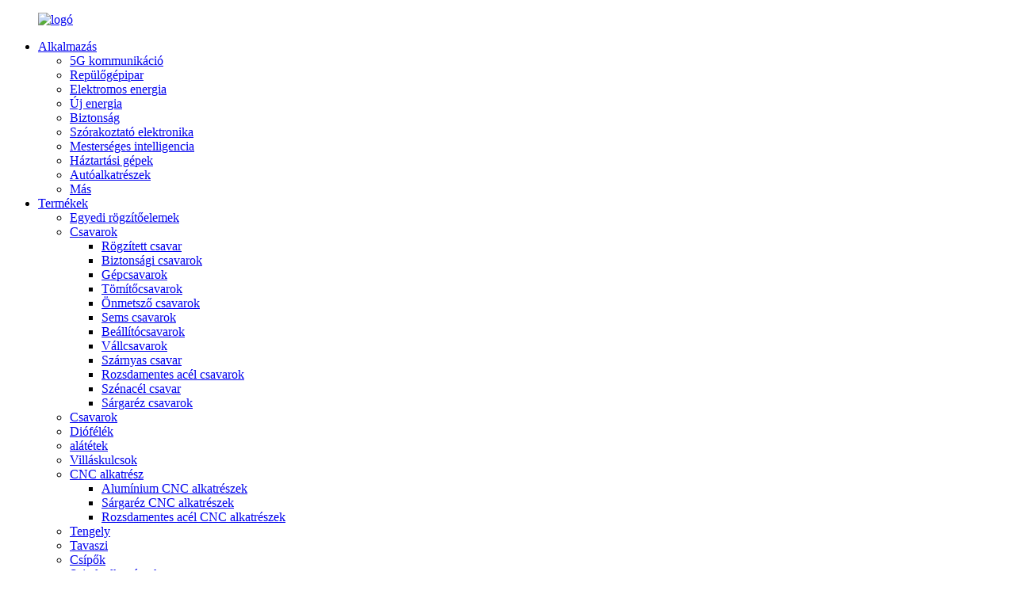

--- FILE ---
content_type: text/html
request_url: http://hu.customizedfasteners.com/company-team/
body_size: 11084
content:
<!DOCTYPE html> <html dir="ltr" lang="hu"> <head> <meta charset="UTF-8"/>     <!-- Google Tag Manager --> <script>(function(w,d,s,l,i){w[l]=w[l]||[];w[l].push({'gtm.start':
new Date().getTime(),event:'gtm.js'});var f=d.getElementsByTagName(s)[0],
j=d.createElement(s),dl=l!='dataLayer'?'&l='+l:'';j.async=true;j.src=
'https://www.googletagmanager.com/gtm.js?id='+i+dl;f.parentNode.insertBefore(j,f);
})(window,document,'script','dataLayer','GTM-T82WBJWG');</script> <!-- End Google Tag Manager --> <meta http-equiv="Content-Type" content="text/html; charset=UTF-8" /> <title>Cégcsapat - Yuhuang Electronic Technology Co., Ltd.</title> <meta property="fb:app_id" content="966242223397117" /> <meta name="viewport" content="width=device-width,initial-scale=1,minimum-scale=1,maximum-scale=1,user-scalable=no"> <link rel="apple-touch-icon-precomposed" href=""> <meta name="format-detection" content="telephone=no"> <meta name="apple-mobile-web-app-capable" content="yes"> <meta name="apple-mobile-web-app-status-bar-style" content="black"> <meta property="og:url" content="https://www.customizedfasteners.com/company-team/"/> <meta property="og:title" content="Company Team - Yuhuang Electronic Technology Co., Ltd." /> <meta property="og:description" content="				  		Yuqiang Su 	  		CEO 	 The founder and chairman of Dongguan Yuhuang Electronic Technology Co., Ltd., who was born in the 1970s, has worked hard in the screw industry for more than 20 years. He has enjoyed a good reputation in the screw industry since he was a novice and started from scratc..."/> <meta property="og:type" content="product"/> <meta property="og:site_name" content="https://www.customizedfasteners.com/"/> <link href="//cdn.globalso.com/customizedfasteners/style/global/style.css" rel="stylesheet" onload="this.onload=null;this.rel='stylesheet'"> <link href="//cdn.globalso.com/customizedfasteners/style/public/public.css" rel="stylesheet" onload="this.onload=null;this.rel='stylesheet'"> <script src="https://cdn.globalso.com/lite-yt-embed.js"></script> <link href="https://cdn.globalso.com/lite-yt-embed.css" rel="stylesheet" onload="this.onload=null;this.rel='stylesheet'">  <link rel="shortcut icon" href="https://cdn.globalso.com/customizedfasteners/logo3.png" /> <meta name="author" content="gd-admin"/> <meta name="description" itemprop="description" content="Yuqiang Su vezérigazgató A Dongguan Yuhuang Electronic Technology Co., Ltd. alapítója és elnöke, aki az 1970-es években született, keményen dolgozott" /> <meta name="keywords" content="Hernyócsavar, imbuszkulcs furattal, csavarok, menetes csavarok, hatlapfejű önmetsző csavar, menetgörgős csavar, vállcsavarok, rozsdamentes acél anya" />   <link href="//cdn.globalso.com/hide_search.css" rel="stylesheet"/><link href="//www.customizedfasteners.com/style/hu.html.css" rel="stylesheet"/><link rel="alternate" hreflang="hu" href="https://hu.customizedfasteners.com/" /><link rel="canonical" hreflang="hu" href="https://hu.customizedfasteners.com/company-team/" /></head> <body>     <!-- Google Tag Manager (noscript) --> <noscript><iframe src="https://www.googletagmanager.com/ns.html?id=GTM-T82WBJWG" height="0" width="0" style="display:none;visibility:hidden"></iframe></noscript> <!-- End Google Tag Manager (noscript) --> <div class="container">     <!-- web_head start -->     <header class="web_head index_header">             <div class="head_layout">                 <div class="layout">                     <figure class="logo">                         <a href="/">			<img src="https://cdn.globalso.com/customizedfasteners/logo4.png" alt="logó"> 				        </a>                     </figure>                     <nav class="nav_wrap">                       <ul class="head_nav">                        <li><a href="/application/">Alkalmazás</a> <ul class="sub-menu"> 	<li><a href="/application_catalog/5g-communications/">5G kommunikáció</a></li> 	<li><a href="/application_catalog/aerospace/">Repülőgépipar</a></li> 	<li><a href="/application_catalog/electric-power/">Elektromos energia</a></li> 	<li><a href="/application_catalog/new-energy/">Új energia</a></li> 	<li><a href="/application_catalog/security/">Biztonság</a></li> 	<li><a href="/application_catalog/consumer-electronics/">Szórakoztató elektronika</a></li> 	<li><a href="/application_catalog/artificial-intelligence/">Mesterséges intelligencia</a></li> 	<li><a href="/application_catalog/household-appliances/">Háztartási gépek</a></li> 	<li><a href="/application_catalog/auto-parts/">Autóalkatrészek</a></li> 	<li><a href="/application_catalog/other/">Más</a></li> </ul> </li> <li><a href="/products/">Termékek</a> <ul class="sub-menu"> 	<li><a href="/custom-fasteners/">Egyedi rögzítőelemek</a></li> 	<li><a href="/screws/">Csavarok</a> 	<ul class="sub-menu"> 		<li><a href="/captive-screw/">Rögzített csavar</a></li> 		<li><a href="/security-screws/">Biztonsági csavarok</a></li> 		<li><a href="/machine-screws/">Gépcsavarok</a></li> 		<li><a href="/sealing-screws/">Tömítőcsavarok</a></li> 		<li><a href="/self-tapping-screws/">Önmetsző csavarok</a></li> 		<li><a href="/sems-screw/">Sems csavarok</a></li> 		<li><a href="/set-screws/">Beállítócsavarok</a></li> 		<li><a href="/shoulder-screws-screws/">Vállcsavarok</a></li> 		<li><a href="/thumb-screw/">Szárnyas csavar</a></li> 		<li><a href="/stainless-steel-screws/">Rozsdamentes acél csavarok</a></li> 		<li><a href="/carbon-steel-screw/">Szénacél csavar</a></li> 		<li><a href="/brass-screws/">Sárgaréz csavarok</a></li> 	</ul> </li> 	<li><a href="/bolts/">Csavarok</a></li> 	<li><a href="/nuts/">Diófélék</a></li> 	<li><a href="/washers/">alátétek</a></li> 	<li><a href="/wrenches/">Villáskulcsok</a></li> 	<li><a href="/cnc-part/">CNC alkatrész</a> 	<ul class="sub-menu"> 		<li><a href="/aluminium-cnc-parts/">Alumínium CNC alkatrészek</a></li> 		<li><a href="/brass-cnc-parts-cnc-part/">Sárgaréz CNC alkatrészek</a></li> 		<li><a href="/stainless-steel-cnc-parts-cnc-part/">Rozsdamentes acél CNC alkatrészek</a></li> 	</ul> </li> 	<li><a href="/shaft/">Tengely</a></li> 	<li><a href="/spring-2/">Tavaszi</a></li> 	<li><a href="/pins/">Csípők</a></li> 	<li><a href="/stamped-parts-2/">Sajtolt alkatrészek</a></li> 	<li><a href="/spring-plunger/">Rugós dugattyú</a></li> 	<li><a href="/standoffs-2/">Pattanások</a></li> 	<li><a href="/worm-gear/">Csigakerék</a></li> </ul> </li> <li><a href="/news/">Hír</a></li> <li><a>OEM szolgáltatás</a> <ul class="sub-menu"> 	<li><a>Csavar OEM</a> 	<ul class="sub-menu"> 		<li><a href="/self-tapping-screws-oem-2/">Önmetsző csavarok OEM</a></li> 		<li><a href="/stainless-steel-screw/">Rozsdamentes acél csavar</a></li> 		<li><a href="/sealing-screw-oem/">Tömítőcsavar OEM</a></li> 		<li><a href="/security-screw-oem/">Biztonsági csavar OEM</a></li> 		<li><a href="/set-screw-oem/">Állítócsavar OEM</a></li> 		<li><a href="/shoulder-screws-screws/">Vállcsavarok</a></li> 		<li><a href="/machine-screw-oem/">Gépcsavar OEM</a></li> 		<li><a href="/shoulder-screw-oem/">Vállcsavar OEM</a></li> 		<li><a href="/sems-screw-oem/">Sems csavar OEM</a></li> 		<li><a href="/captive-screw-oem/">Rögzített csavar OEM</a></li> 		<li><a href="/thumb-screw-oem/">Szárnyas csavar OEM</a></li> 		<li><a href="/carbon-steel-screw-oem/">Szénacél csavar OEM</a></li> 		<li><a href="/stainless-steel-screws-oem/">Rozsdamentes acél csavarok OEM</a></li> 	</ul> </li> 	<li><a href="/wrench-oem/">Csavarkulcs OEM</a></li> </ul> </li> <li class="current-menu-ancestor current-menu-parent"><a href="/company-profile/">Rólunk</a> <ul class="sub-menu"> 	<li><a href="/company-history/">Cégtörténet</a></li> 	<li><a href="/company-profile/">Cégprofil</a></li> 	<li class="nav-current"><a href="/company-team/">Céges csapat</a></li> 	<li><a href="/our-capacity/">Kapacitásunk</a></li> 	<li><a href="/corporate-culture/">Vállalati kultúra</a></li> 	<li><a href="/faq/">GYIK</a></li> </ul> </li> <li><a href="/contact-us/">Kapcsolat</a></li> <li><a href="/vr/">VR</a></li>                       </ul>                     </nav>                     <div class="header-right">                         <div id="btn-search" class="btn--search"></div>                         <!--change-language-->                         <div class="change-language ensemble">   <div class="change-language-info">     <div class="change-language-title medium-title">        <div class="language-flag language-flag-en"><a href="https://www.customizedfasteners.com/"><b class="country-flag"></b><span>English</span> </a></div>        <b class="language-icon"></b>      </div> 	<div class="change-language-cont sub-content">         <div class="empty"></div>     </div>   </div> </div> <!--theme260-->                      </div>                 </div>             </div>         </header>     <!--// web_head end -->    	  <!-- sys_sub_head --> <section class="sys_sub_head">     <div class="head_bn_item">                 <img src="https://cdn.globalso.com/customizedfasteners/page_banner05.jpg" alt="page_banner05">             </div>     <section class="path_bar"> 	 <section class="layout">       <h1 class="pagnation_title">Céges csapat</h1>       <ul>       <li> <a itemprop="breadcrumb" href="/">Otthon</a></li><li> <a href="#">Céges csapat</a></li>       </ul>     </section>   </section> </section> <section class="web_main page_main">     <div class="layout">        <article class="entry blog-article">                 <div class="fl-builder-content fl-builder-content-2418 fl-builder-content-primary fl-builder-global-templates-locked" data-post-id="2418"><div class="fl-row fl-row-full-width fl-row-bg-none fl-node-6401af0454b19 box_bg" data-node="6401af0454b19"> 	<div class="fl-row-content-wrap"> 				<div class="fl-row-content fl-row-full-width fl-node-content"> 		 <div class="fl-col-group fl-node-6401af0456160 fl-col-group-equal-height fl-col-group-align-center" data-node="6401af0456160"> 			<div class="fl-col fl-node-6401af04562f0 fl-col-small" data-node="6401af04562f0" style="width: 45%;"> 	<div class="fl-col-content fl-node-content"> 	<div class="fl-module fl-module-photo fl-node-6401af04549a6" data-node="6401af04549a6" data-animation-delay="0.0"> 	<div class="fl-module-content fl-node-content"> 		<div class="fl-photo fl-photo-align-center" itemscope itemtype="http://schema.org/ImageObject"> 	<div class="fl-photo-content fl-photo-img-jpg"> 				<img class="fl-photo-img wp-image-2744" src="//www.customizedfasteners.com/uploads/Company-Team-210.jpg" alt="2. számú vállalati csapat (10)" itemprop="image"  /> 		     			</div> 	</div>	</div> </div>	</div> </div>			<div class="fl-col fl-node-6401af6f67bf7" data-node="6401af6f67bf7" style="width: 55%;"> 	<div class="fl-col-content fl-node-content"> 	<div class="fl-module fl-module-heading fl-node-6401af6f67835" data-node="6401af6f67835" data-animation-delay="0.0"> 	<div class="fl-module-content fl-node-content"> 		<h3 class="fl-heading"> 		<span class="fl-heading-text">Yuqiang Su</span> 	</h3>	</div> </div><div class="fl-module fl-module-heading fl-node-6401af824e695" data-node="6401af824e695" data-animation-delay="0.0"> 	<div class="fl-module-content fl-node-content"> 		<h3 class="fl-heading"> 		<span class="fl-heading-text">vezérigazgató</span> 	</h3>	</div> </div><div class="fl-module fl-module-rich-text fl-node-6401af98e75d5" data-node="6401af98e75d5" data-animation-delay="0.0"> 	<div class="fl-module-content fl-node-content"> 		<div class="fl-rich-text"> 	<p>A Dongguan Yuhuang Electronic Technology Co., Ltd. alapítója és elnöke, aki az 1970-es években született, több mint 20 éve keményen dolgozik a csavariparban. Kezdő kora óta, a nulláról indulva jó hírnévnek örvend a csavariparban. Szeretettel hívjuk a „Csavarok Hercegének”. 2016-ban EMBA diplomát szerzett a Pekingi Egyetemen, 2017-ben pedig megalapította a közjóléti „eredeti egészségügyi központot”.</p> </div>	</div> </div>	</div> </div>	</div> 		</div> 	</div> </div><div class="fl-row fl-row-full-width fl-row-bg-none fl-node-6401b0f575585 box_bg" data-node="6401b0f575585"> 	<div class="fl-row-content-wrap"> 				<div class="fl-row-content fl-row-full-width fl-node-content"> 		 <div class="fl-col-group fl-node-6401b0f575908 fl-col-group-equal-height fl-col-group-align-center" data-node="6401b0f575908"> 			<div class="fl-col fl-node-6401b0f575948 fl-col-small" data-node="6401b0f575948" style="width: 45%;"> 	<div class="fl-col-content fl-node-content"> 	<div class="fl-module fl-module-photo fl-node-6401b0f575985" data-node="6401b0f575985" data-animation-delay="0.0"> 	<div class="fl-module-content fl-node-content"> 		<div class="fl-photo fl-photo-align-center" itemscope itemtype="http://schema.org/ImageObject"> 	<div class="fl-photo-content fl-photo-img-jpg"> 				<img class="fl-photo-img wp-image-2742" src="//www.customizedfasteners.com/uploads/Company-Team-29.jpg" alt="2. számú vállalati csapat (9)" itemprop="image"  /> 		     			</div> 	</div>	</div> </div>	</div> </div>			<div class="fl-col fl-node-6401b0f5759c2" data-node="6401b0f5759c2" style="width: 55%;"> 	<div class="fl-col-content fl-node-content"> 	<div class="fl-module fl-module-heading fl-node-6401b0f575a00" data-node="6401b0f575a00" data-animation-delay="0.0"> 	<div class="fl-module-content fl-node-content"> 		<h3 class="fl-heading"> 		<span class="fl-heading-text">Zhou Zheng</span> 	</h3>	</div> </div><div class="fl-module fl-module-heading fl-node-6401b0f575a3e" data-node="6401b0f575a3e" data-animation-delay="0.0"> 	<div class="fl-module-content fl-node-content"> 		<h3 class="fl-heading"> 		<span class="fl-heading-text">Mérnöki Osztály igazgatója</span> 	</h3>	</div> </div><div class="fl-module fl-module-rich-text fl-node-6401b0f575a7b" data-node="6401b0f575a7b" data-animation-delay="0.0"> 	<div class="fl-module-content fl-node-content"> 		<div class="fl-rich-text"> 	<p>Sok éve foglalkozik a rögzítőelem-iparral, felelős a termékrajz-tervezésért, a termékkutatásért és -fejlesztésért, az összeszerelési problémák megoldásáért, nagyon gazdag tapasztalattal rendelkezik a rögzítőelemek termékkutatásában és -fejlesztésében, és mérnöki technikai támogatást nyújt az ügyfelek számára.</p> </div>	</div> </div>	</div> </div>	</div> 		</div> 	</div> </div><div class="fl-row fl-row-full-width fl-row-bg-none fl-node-6401b199b2c48 box_bg" data-node="6401b199b2c48"> 	<div class="fl-row-content-wrap"> 				<div class="fl-row-content fl-row-full-width fl-node-content"> 		 <div class="fl-col-group fl-node-6401b199b2ff8 fl-col-group-equal-height fl-col-group-align-center" data-node="6401b199b2ff8"> 			<div class="fl-col fl-node-6401b199b3037 fl-col-small" data-node="6401b199b3037" style="width: 45%;"> 	<div class="fl-col-content fl-node-content"> 	<div class="fl-module fl-module-photo fl-node-6401b199b3075" data-node="6401b199b3075" data-animation-delay="0.0"> 	<div class="fl-module-content fl-node-content"> 		<div class="fl-photo fl-photo-align-center" itemscope itemtype="http://schema.org/ImageObject"> 	<div class="fl-photo-content fl-photo-img-jpg"> 				<img class="fl-photo-img wp-image-2740" src="//www.customizedfasteners.com/uploads/Company-Team-2-4.jpg" alt="2. századi csapat (4)" itemprop="image"  /> 		     			</div> 	</div>	</div> </div>	</div> </div>			<div class="fl-col fl-node-6401b199b30b2" data-node="6401b199b30b2" style="width: 55%;"> 	<div class="fl-col-content fl-node-content"> 	<div class="fl-module fl-module-heading fl-node-6401b199b30ef" data-node="6401b199b30ef" data-animation-delay="0.0"> 	<div class="fl-module-content fl-node-content"> 		<h3 class="fl-heading"> 		<span class="fl-heading-text">Jianjun Zheng</span> 	</h3>	</div> </div><div class="fl-module fl-module-heading fl-node-6401b199b312c" data-node="6401b199b312c" data-animation-delay="0.0"> 	<div class="fl-module-content fl-node-content"> 		<h3 class="fl-heading"> 		<span class="fl-heading-text">Termelési Osztály vezetője</span> 	</h3>	</div> </div><div class="fl-module fl-module-rich-text fl-node-6401b199b315a" data-node="6401b199b315a" data-animation-delay="0.0"> 	<div class="fl-module-content fl-node-content"> 		<div class="fl-rich-text"> 	<p>Felelős a csavarok, kötőelemek és egyéb termékek gyártásának beindítási folyamatáért. Több mint 10 éve dolgozik a cégnél. Gazdag vezetői tapasztalattal rendelkezik a termelésben, aprólékosan és lelkiismeretesen dolgozik.</p> </div>	</div> </div>	</div> </div>	</div> 		</div> 	</div> </div><div class="fl-row fl-row-full-width fl-row-bg-none fl-node-6401b1b7a4f93 box_bg" data-node="6401b1b7a4f93"> 	<div class="fl-row-content-wrap"> 				<div class="fl-row-content fl-row-full-width fl-node-content"> 		 <div class="fl-col-group fl-node-6401b1b7a536f fl-col-group-equal-height fl-col-group-align-center" data-node="6401b1b7a536f"> 			<div class="fl-col fl-node-6401b1b7a53ae fl-col-small" data-node="6401b1b7a53ae" style="width: 45%;"> 	<div class="fl-col-content fl-node-content"> 	<div class="fl-module fl-module-photo fl-node-6401b1b7a53ec" data-node="6401b1b7a53ec" data-animation-delay="0.0"> 	<div class="fl-module-content fl-node-content"> 		<div class="fl-photo fl-photo-align-center" itemscope itemtype="http://schema.org/ImageObject"> 	<div class="fl-photo-content fl-photo-img-jpg"> 				<img class="fl-photo-img wp-image-2739" src="//www.customizedfasteners.com/uploads/Company-Team-2-3.jpg" alt="2. századi csapat (3)" itemprop="image"  /> 		     			</div> 	</div>	</div> </div>	</div> </div>			<div class="fl-col fl-node-6401b1b7a5429" data-node="6401b1b7a5429" style="width: 55%;"> 	<div class="fl-col-content fl-node-content"> 	<div class="fl-module fl-module-heading fl-node-6401b1b7a5467" data-node="6401b1b7a5467" data-animation-delay="0.0"> 	<div class="fl-module-content fl-node-content"> 		<h3 class="fl-heading"> 		<span class="fl-heading-text">Hongyong Tang</span> 	</h3>	</div> </div><div class="fl-module fl-module-heading fl-node-6401b1b7a54a6" data-node="6401b1b7a54a6" data-animation-delay="0.0"> 	<div class="fl-module-content fl-node-content"> 		<h3 class="fl-heading"> 		<span class="fl-heading-text">Termelési Osztály vezetője</span> 	</h3>	</div> </div><div class="fl-module fl-module-rich-text fl-node-6401b1b7a54e3" data-node="6401b1b7a54e3" data-animation-delay="0.0"> 	<div class="fl-module-content fl-node-content"> 		<div class="fl-rich-text"> 	<p>Felelős a csavaros rögzítőelemek fogdörzsölési folyamatáért, valamint a speciális, egyedi termékek gyártásáért és fejlesztéséért, és sokszor terjesztett elő fejlesztési terveket az új termékekre, és sikeresen kidolgozta és megoldotta az ügyfelek használati problémáit.</p> </div>	</div> </div>	</div> </div>	</div> 		</div> 	</div> </div><div class="fl-row fl-row-full-width fl-row-bg-none fl-node-6401b1da63f15 box_bg" data-node="6401b1da63f15"> 	<div class="fl-row-content-wrap"> 				<div class="fl-row-content fl-row-full-width fl-node-content"> 		 <div class="fl-col-group fl-node-6401b1da64307 fl-col-group-equal-height fl-col-group-align-center" data-node="6401b1da64307"> 			<div class="fl-col fl-node-6401b1da64346 fl-col-small" data-node="6401b1da64346" style="width: 45%;"> 	<div class="fl-col-content fl-node-content"> 	<div class="fl-module fl-module-photo fl-node-6401b1da64384" data-node="6401b1da64384" data-animation-delay="0.0"> 	<div class="fl-module-content fl-node-content"> 		<div class="fl-photo fl-photo-align-center" itemscope itemtype="http://schema.org/ImageObject"> 	<div class="fl-photo-content fl-photo-img-jpg"> 				<img class="fl-photo-img wp-image-2737" src="//www.customizedfasteners.com/uploads/Company-Team-2-2.jpg" alt="2. századi csapat (2)" itemprop="image"  /> 		     			</div> 	</div>	</div> </div>	</div> </div>			<div class="fl-col fl-node-6401b1da643a0" data-node="6401b1da643a0" style="width: 55%;"> 	<div class="fl-col-content fl-node-content"> 	<div class="fl-module fl-module-heading fl-node-6401b1da643de" data-node="6401b1da643de" data-animation-delay="0.0"> 	<div class="fl-module-content fl-node-content"> 		<h3 class="fl-heading"> 		<span class="fl-heading-text">Rui Li</span> 	</h3>	</div> </div><div class="fl-module fl-module-heading fl-node-6401b1da6441b" data-node="6401b1da6441b" data-animation-delay="0.0"> 	<div class="fl-module-content fl-node-content"> 		<h3 class="fl-heading"> 		<span class="fl-heading-text">Minőségügyi Osztály vezetője</span> 	</h3>	</div> </div><div class="fl-module fl-module-rich-text fl-node-6401b20a5f0b9" data-node="6401b20a5f0b9" data-animation-delay="0.0"> 	<div class="fl-module-content fl-node-content"> 		<div class="fl-rich-text"> 	<p>A minőségellenőrzési folyamat sokszoros előterjesztése és reformja, a tesztelés hatékonyságának és hatásának javítása; Gyorsan reagáljon a minőségi problémákra, és megoldásokat kínáljon az ügyfelek számára.</p> </div>	</div> </div>	</div> </div>	</div> 		</div> 	</div> </div><div class="fl-row fl-row-full-width fl-row-bg-none fl-node-6401b1f9be337 box_bg" data-node="6401b1f9be337"> 	<div class="fl-row-content-wrap"> 				<div class="fl-row-content fl-row-full-width fl-node-content"> 		 <div class="fl-col-group fl-node-6401b1f9be735 fl-col-group-equal-height fl-col-group-align-center" data-node="6401b1f9be735"> 			<div class="fl-col fl-node-6401b1f9be774 fl-col-small" data-node="6401b1f9be774" style="width: 45%;"> 	<div class="fl-col-content fl-node-content"> 	<div class="fl-module fl-module-photo fl-node-6401b1f9be7b2" data-node="6401b1f9be7b2" data-animation-delay="0.0"> 	<div class="fl-module-content fl-node-content"> 		<div class="fl-photo fl-photo-align-center" itemscope itemtype="http://schema.org/ImageObject"> 	<div class="fl-photo-content fl-photo-img-jpg"> 				<img class="fl-photo-img wp-image-2735" src="//www.customizedfasteners.com/uploads/Company-Team-2-1.jpg" alt="2. századi csapat (1)" itemprop="image"  /> 		     			</div> 	</div>	</div> </div>	</div> </div>			<div class="fl-col fl-node-6401b1f9be7f2" data-node="6401b1f9be7f2" style="width: 55%;"> 	<div class="fl-col-content fl-node-content"> 	<div class="fl-module fl-module-heading fl-node-6401b1f9be830" data-node="6401b1f9be830" data-animation-delay="0.0"> 	<div class="fl-module-content fl-node-content"> 		<h3 class="fl-heading"> 		<span class="fl-heading-text">Cherry Wu</span> 	</h3>	</div> </div><div class="fl-module fl-module-heading fl-node-6401b1f9be86e" data-node="6401b1f9be86e" data-animation-delay="0.0"> 	<div class="fl-module-content fl-node-content"> 		<h3 class="fl-heading"> 		<span class="fl-heading-text">Külkereskedelmi menedzser</span> 	</h3>	</div> </div><div class="fl-module fl-module-rich-text fl-node-6401b213245cd" data-node="6401b213245cd" data-animation-delay="0.0"> 	<div class="fl-module-content fl-node-content"> 		<div class="fl-rich-text"> 	<p>Több mint tíz éves külkereskedelmi tapasztalattal rendelkezem, jól ismerem az ügyfelek valódi igényeit, és ehhez kapcsolódó szolgáltatásokat nyújtok; A leggyakoribb mondás az, hogy "az ügyfelek szemszögéből kell gondolkodnunk".</p> </div>	</div> </div>	</div> </div>	</div> 		</div> 	</div> </div></div>                  <div class="clear"></div>         </article>              </div> </section>  <!-- web_footer start -->     <footer class="index_footer">         <section class="layout">         <div class="foor_service">             <div class="foot_item wow fadeInLeftA" data-wow-delay=".8s" data-wow-duration=".8s">                 <figure class="foot_logo">                    			<img src="https://cdn.globalso.com/customizedfasteners/logo4.png" alt="logó"> 			                </figure>                 <p class="foot_text">A Dongguan Yuhuang Electronic Technology Co., Ltd.-t 1998-ban alapították, egy termeléssel, kutatással és fejlesztéssel, értékesítéssel és szolgáltatással foglalkozó ipari és kereskedelmi vállalat. Főként a kutatás iránt elkötelezett...</p>                 <a href="javascript:" class="inquiry_btn">vizsgálat</a>                  </div>             <div class="foot_item wow fadeInLeftA" data-wow-delay=".8s"                 data-wow-duration=".8s">                 <h2 class="fot_tit">gyorslink</h2>                 <div class="foot_cont">                     <ul class="foot_nav">                          <li><a href="/">Otthon</a></li> <li><a href="/faq/">GYIK</a></li> <li><a href="/products/">Termékek</a></li> <li><a href="/news/">Hír</a></li> <li><a href="/contact-us/">Kapcsolat</a></li> <li><a href="/company-history/">Rólunk</a></li>                     </ul>                 </div>             </div>             <div class="foot_item wow fadeInLeftA" data-wow-delay=".8s"                 data-wow-duration=".8s">                 <h2 class="fot_tit">Termékkategóriák</h2>                 <div class="foot_cont">                     <ul class="foot_nav">                         <li><a href="/custom-fasteners/">Egyedi rögzítőelemek</a></li> <li><a href="/screws/">Csavarok</a></li> <li><a href="/bolts/">Csavarok</a></li> <li><a href="/nuts/">Diófélék</a></li> <li><a href="/washers/">alátétek</a></li> <li><a href="/cnc-part/">CNC alkatrész</a></li> <li><a href="/shaft/">Tengely</a></li>                     </ul>                 </div>             </div>             <div class="foot_item wow fadeInLeftA" data-wow-delay=".8s"                 data-wow-duration=".8s">                 <h2 class="fot_tit">lépjen kapcsolatba velünk</h2>                 <div class="foot_cont">                     <ul class="foot_contact">                         <li>Dongguan City Yuhuang Elektronikus Technológiai Kft.</li>                         <li><a target="_blank" href="tel:+86-769-86910666">+86-769-86910666</a></li>                        <li><a target="_blank" href="mailto:yhfasteners@dgmingxing.cn">yhfasteners@dgmingxing.cn</a></li>                    </ul>                     <ul class="foot_sns">                         		<li><a target="_blank" href="https://www.facebook.com/raina.deng.9"><img src="https://cdn.globalso.com/customizedfasteners/sns01.png" alt="sns01"></a></li> 			<li><a target="_blank" href="https://www.linkedin.com/company/yu-huang-electronics-dongguan-co-ltd/?viewAsMember=true"><img src="https://cdn.globalso.com/customizedfasteners/linkedin2.png" alt="LinkedIn"></a></li> 			<li><a target="_blank" href="https://twitter.com/betterwuyanmei"><img src="https://cdn.globalso.com/customizedfasteners/sns03.png" alt="sns03"></a></li> 			<li><a target="_blank" href="https://www.youtube.com/@YH-FASTENER"><img src="https://cdn.globalso.com/customizedfasteners/Youtube-fill.png" alt="Youtube-kitöltés"></a></li> 	                    </ul>                 </div>             </div>         </div>         <div class="copyright wow fadeInLeftA" data-wow-delay=".8s" data-wow-duration=".8s">© Szerzői jog - 2010-2025: Minden jog fenntartva.<script type="text/javascript" src="//www.globalso.site/livechat.js"></script>		<a href="/sitemap.xml">Oldaltérkép</a> - <a href='/waterproof-sealing-bolt/' title='waterproof sealing bolt'>vízálló tömítőcsavar</a>,  <a href='/self-tapping-screw/' title='self-tapping screw'>önmetsző csavar</a>,  <a href='/waterproof-o-ring-self-sealing-screws/' title='Waterproof O-ring self-sealing screws'>Vízálló O-gyűrűs öntömítő csavarok</a>,  <a href='/self-seal-screws/' title='Self Seal Screws'>Öntömítő csavarok</a>,  <a href='/waterproof-sealing-screw/' title='waterproof sealing screw'>vízálló tömítőcsavar</a>,  <a href='/self-sealing-screw/' title='Self Sealing Screw'>Öntömítő csavar</a>, <a href="/products/">Minden termék</a>         </div>     </section>     </footer>     <!--// web_footer end -->    </div>    <!--// container end -->  <ul class="right_nav">     <li>         <div class="iconBox oln_ser">             <img src="https://cdn.globalso.com/customizedfasteners/nav_right-21.png" alt="Telefon">             <h4>Telefon</h4>          </div>          <div class="hideBox">             <div class="hb">                <div class="fonttalk">                     <p><a href="tel:8613528527985" target="_blank">+8613528527985</a></p>                </div>             </div>          </div>       </li>     <li>         <div class="iconBox oln_ser">             <img src="https://cdn.globalso.com/customizedfasteners/nav_right-11.png" alt="Email">             <h4>Email</h4>          </div>          <div class="hideBox">             <div class="hb">                <div class="fonttalk">                     <p><a href="mailto:yhfasteners@dgmingxing.cn" target="_blank">yhfasteners@dgmingxing.cn</a></p>                </div>             </div>          </div>       </li>  <li>          <div class="iconBox">             <img src='https://cdn.globalso.com/customizedfasteners/nav_right-31.png' alt="Vejhszing">             <h4>WhatsApp</h4>          </div>          <div class="hideBox">             <div class="hb">                                  <div class="fonttalk">                     <p><a href="https://api.whatsapp.com/send?phone=8615820924044" target="_blank">8615820924044</a></p>                </div>              			<img src="https://cdn.globalso.com/customizedfasteners/yuhuang_.jpg" alt="8615820924044"> 			         </div>          </div>       </li>     <li>          <div class="iconBox">             <img src='//cdn.globalso.com/customizedfasteners/style/global/img/weixing.png' alt="Vejhszing">             <h4>WeChat</h4>          </div>          <div class="hideBox">             <div class="hb">             			<img src="https://cdn.globalso.com/customizedfasteners/weixinerweima.jpg" alt="weixinerweima"> 			         </div>          </div>       </li> <!--------------TOP按钮------------------>     <li>          <div class="iconBox top">              <img src='//cdn.globalso.com/customizedfasteners/style/global/img/top.png' alt="felső">             <h4>Felső</h4>          </div>     </li>    </ul>    <div class="inquiry-pop-bd">   <div class="inquiry-pop"> <i class="ico-close-pop" onclick="hideMsgPop();"></i>     <script type="text/javascript" src="//www.globalso.site/form.js"></script>   </div> </div>  <div class="web-search"> <b id="btn-search-close" class="btn--search-close"></b>   <div style=" width:100%">     <div class="head-search">      <form action="/search.php" method="get">         <input class="search-ipt" name="s" placeholder="Start Typing..." /> 		<input type="hidden" name="cat" value="490"/>         <input class="search-btn" type="submit" />         <span class="search-attr">Nyomja meg az Enter billentyűt a kereséshez, vagy az ESC billentyűt a bezáráshoz</span>       </form>     </div>   </div> </div> <script type="text/javascript" src="//cdn.globalso.com/customizedfasteners/style/global/js/jquery.min.js"></script>  <script type="text/javascript" src="//cdn.globalso.com/customizedfasteners/style/global/js/common.js"></script> <script type="text/javascript" src="//cdn.globalso.com/customizedfasteners/style/public/public.js"></script>   <script>
  window.okkiConfigs = window.okkiConfigs || [];
  function okkiAdd() { okkiConfigs.push(arguments); };
  okkiAdd("analytics", { siteId: "334008-10704", gId: "UA-238248627-5" });
</script> <script async src="//tfile.xiaoman.cn/okki/analyze.js?id=334008-10704-UA-238248627-5"></script>     <script>
function getCookie(name) {
    var arg = name + "=";
    var alen = arg.length;
    var clen = document.cookie.length;
    var i = 0;
    while (i < clen) {
        var j = i + alen;
        if (document.cookie.substring(i, j) == arg) return getCookieVal(j);
        i = document.cookie.indexOf(" ", i) + 1;
        if (i == 0) break;
    }
    return null;
}
function setCookie(name, value) {
    var expDate = new Date();
    var argv = setCookie.arguments;
    var argc = setCookie.arguments.length;
    var expires = (argc > 2) ? argv[2] : null;
    var path = (argc > 3) ? argv[3] : null;
    var domain = (argc > 4) ? argv[4] : null;
    var secure = (argc > 5) ? argv[5] : false;
    if (expires != null) {
        expDate.setTime(expDate.getTime() + expires);
    }
    document.cookie = name + "=" + escape(value) + ((expires == null) ? "": ("; expires=" + expDate.toUTCString())) + ((path == null) ? "": ("; path=" + path)) + ((domain == null) ? "": ("; domain=" + domain)) + ((secure == true) ? "; secure": "");
}
function getCookieVal(offset) {
    var endstr = document.cookie.indexOf(";", offset);
    if (endstr == -1) endstr = document.cookie.length;
    return unescape(document.cookie.substring(offset, endstr));
}

var firstshow = 0;
var cfstatshowcookie = getCookie('easyiit_stats');
if (cfstatshowcookie != 1) {
    a = new Date();
    h = a.getHours();
    m = a.getMinutes();
    s = a.getSeconds();
    sparetime = 1000 * 60 * 60 * 24 * 1 - (h * 3600 + m * 60 + s) * 1000 - 1;
    setCookie('easyiit_stats', 1, sparetime, '/');
    firstshow = 1;
}
if (!navigator.cookieEnabled) {
    firstshow = 0;
}
var referrer = escape(document.referrer);
var currweb = escape(location.href);
var screenwidth = screen.width;
var screenheight = screen.height;
var screencolordepth = screen.colorDepth;
$(function($){
   $.post("https://www.customizedfasteners.com/statistic.php", { action:'stats_init', assort:0, referrer:referrer, currweb:currweb , firstshow:firstshow ,screenwidth:screenwidth, screenheight: screenheight, screencolordepth: screencolordepth, ranstr: Math.random()},function(data){}, "json");
			
});
</script> <!--[if lt IE 9]> <script src="//cdn.globalso.com/customizedfasteners/style/global/js/html5.js"></script> <![endif]--> <script type="text/javascript">

if(typeof jQuery == 'undefined' || typeof jQuery.fn.on == 'undefined') {
	document.write('<script src="https://www.customizedfasteners.com/wp-content/plugins/bb-plugin/js/jquery.js"><\/script>');
	document.write('<script src="https://www.customizedfasteners.com/wp-content/plugins/bb-plugin/js/jquery.migrate.min.js"><\/script>');
}

</script><ul class="prisna-wp-translate-seo" id="prisna-translator-seo"><li class="language-flag language-flag-en"><a href="https://www.customizedfasteners.com/company-team/" title="English" target="_blank"><b class="country-flag"></b><span>English</span></a></li><li class="language-flag language-flag-fr"><a href="http://fr.customizedfasteners.com/company-team/" title="French" target="_blank"><b class="country-flag"></b><span>French</span></a></li><li class="language-flag language-flag-de"><a href="http://de.customizedfasteners.com/company-team/" title="German" target="_blank"><b class="country-flag"></b><span>German</span></a></li><li class="language-flag language-flag-pt"><a href="http://pt.customizedfasteners.com/company-team/" title="Portuguese" target="_blank"><b class="country-flag"></b><span>Portuguese</span></a></li><li class="language-flag language-flag-es"><a href="http://es.customizedfasteners.com/company-team/" title="Spanish" target="_blank"><b class="country-flag"></b><span>Spanish</span></a></li><li class="language-flag language-flag-ru"><a href="http://ru.customizedfasteners.com/company-team/" title="Russian" target="_blank"><b class="country-flag"></b><span>Russian</span></a></li><li class="language-flag language-flag-ja"><a href="http://ja.customizedfasteners.com/company-team/" title="Japanese" target="_blank"><b class="country-flag"></b><span>Japanese</span></a></li><li class="language-flag language-flag-ko"><a href="http://ko.customizedfasteners.com/company-team/" title="Korean" target="_blank"><b class="country-flag"></b><span>Korean</span></a></li><li class="language-flag language-flag-ar"><a href="http://ar.customizedfasteners.com/company-team/" title="Arabic" target="_blank"><b class="country-flag"></b><span>Arabic</span></a></li><li class="language-flag language-flag-ga"><a href="http://ga.customizedfasteners.com/company-team/" title="Irish" target="_blank"><b class="country-flag"></b><span>Irish</span></a></li><li class="language-flag language-flag-el"><a href="http://el.customizedfasteners.com/company-team/" title="Greek" target="_blank"><b class="country-flag"></b><span>Greek</span></a></li><li class="language-flag language-flag-tr"><a href="http://tr.customizedfasteners.com/company-team/" title="Turkish" target="_blank"><b class="country-flag"></b><span>Turkish</span></a></li><li class="language-flag language-flag-it"><a href="http://it.customizedfasteners.com/company-team/" title="Italian" target="_blank"><b class="country-flag"></b><span>Italian</span></a></li><li class="language-flag language-flag-da"><a href="http://da.customizedfasteners.com/company-team/" title="Danish" target="_blank"><b class="country-flag"></b><span>Danish</span></a></li><li class="language-flag language-flag-ro"><a href="http://ro.customizedfasteners.com/company-team/" title="Romanian" target="_blank"><b class="country-flag"></b><span>Romanian</span></a></li><li class="language-flag language-flag-id"><a href="http://id.customizedfasteners.com/company-team/" title="Indonesian" target="_blank"><b class="country-flag"></b><span>Indonesian</span></a></li><li class="language-flag language-flag-cs"><a href="http://cs.customizedfasteners.com/company-team/" title="Czech" target="_blank"><b class="country-flag"></b><span>Czech</span></a></li><li class="language-flag language-flag-af"><a href="http://af.customizedfasteners.com/company-team/" title="Afrikaans" target="_blank"><b class="country-flag"></b><span>Afrikaans</span></a></li><li class="language-flag language-flag-sv"><a href="http://sv.customizedfasteners.com/company-team/" title="Swedish" target="_blank"><b class="country-flag"></b><span>Swedish</span></a></li><li class="language-flag language-flag-pl"><a href="http://pl.customizedfasteners.com/company-team/" title="Polish" target="_blank"><b class="country-flag"></b><span>Polish</span></a></li><li class="language-flag language-flag-eu"><a href="http://eu.customizedfasteners.com/company-team/" title="Basque" target="_blank"><b class="country-flag"></b><span>Basque</span></a></li><li class="language-flag language-flag-ca"><a href="http://ca.customizedfasteners.com/company-team/" title="Catalan" target="_blank"><b class="country-flag"></b><span>Catalan</span></a></li><li class="language-flag language-flag-eo"><a href="http://eo.customizedfasteners.com/company-team/" title="Esperanto" target="_blank"><b class="country-flag"></b><span>Esperanto</span></a></li><li class="language-flag language-flag-hi"><a href="http://hi.customizedfasteners.com/company-team/" title="Hindi" target="_blank"><b class="country-flag"></b><span>Hindi</span></a></li><li class="language-flag language-flag-lo"><a href="http://lo.customizedfasteners.com/company-team/" title="Lao" target="_blank"><b class="country-flag"></b><span>Lao</span></a></li><li class="language-flag language-flag-sq"><a href="http://sq.customizedfasteners.com/company-team/" title="Albanian" target="_blank"><b class="country-flag"></b><span>Albanian</span></a></li><li class="language-flag language-flag-am"><a href="http://am.customizedfasteners.com/company-team/" title="Amharic" target="_blank"><b class="country-flag"></b><span>Amharic</span></a></li><li class="language-flag language-flag-hy"><a href="http://hy.customizedfasteners.com/company-team/" title="Armenian" target="_blank"><b class="country-flag"></b><span>Armenian</span></a></li><li class="language-flag language-flag-az"><a href="http://az.customizedfasteners.com/company-team/" title="Azerbaijani" target="_blank"><b class="country-flag"></b><span>Azerbaijani</span></a></li><li class="language-flag language-flag-be"><a href="http://be.customizedfasteners.com/company-team/" title="Belarusian" target="_blank"><b class="country-flag"></b><span>Belarusian</span></a></li><li class="language-flag language-flag-bn"><a href="http://bn.customizedfasteners.com/company-team/" title="Bengali" target="_blank"><b class="country-flag"></b><span>Bengali</span></a></li><li class="language-flag language-flag-bs"><a href="http://bs.customizedfasteners.com/company-team/" title="Bosnian" target="_blank"><b class="country-flag"></b><span>Bosnian</span></a></li><li class="language-flag language-flag-bg"><a href="http://bg.customizedfasteners.com/company-team/" title="Bulgarian" target="_blank"><b class="country-flag"></b><span>Bulgarian</span></a></li><li class="language-flag language-flag-ceb"><a href="http://ceb.customizedfasteners.com/company-team/" title="Cebuano" target="_blank"><b class="country-flag"></b><span>Cebuano</span></a></li><li class="language-flag language-flag-ny"><a href="http://ny.customizedfasteners.com/company-team/" title="Chichewa" target="_blank"><b class="country-flag"></b><span>Chichewa</span></a></li><li class="language-flag language-flag-co"><a href="http://co.customizedfasteners.com/company-team/" title="Corsican" target="_blank"><b class="country-flag"></b><span>Corsican</span></a></li><li class="language-flag language-flag-hr"><a href="http://hr.customizedfasteners.com/company-team/" title="Croatian" target="_blank"><b class="country-flag"></b><span>Croatian</span></a></li><li class="language-flag language-flag-nl"><a href="http://nl.customizedfasteners.com/company-team/" title="Dutch" target="_blank"><b class="country-flag"></b><span>Dutch</span></a></li><li class="language-flag language-flag-et"><a href="http://et.customizedfasteners.com/company-team/" title="Estonian" target="_blank"><b class="country-flag"></b><span>Estonian</span></a></li><li class="language-flag language-flag-tl"><a href="http://tl.customizedfasteners.com/company-team/" title="Filipino" target="_blank"><b class="country-flag"></b><span>Filipino</span></a></li><li class="language-flag language-flag-fi"><a href="http://fi.customizedfasteners.com/company-team/" title="Finnish" target="_blank"><b class="country-flag"></b><span>Finnish</span></a></li><li class="language-flag language-flag-fy"><a href="http://fy.customizedfasteners.com/company-team/" title="Frisian" target="_blank"><b class="country-flag"></b><span>Frisian</span></a></li><li class="language-flag language-flag-gl"><a href="http://gl.customizedfasteners.com/company-team/" title="Galician" target="_blank"><b class="country-flag"></b><span>Galician</span></a></li><li class="language-flag language-flag-ka"><a href="http://ka.customizedfasteners.com/company-team/" title="Georgian" target="_blank"><b class="country-flag"></b><span>Georgian</span></a></li><li class="language-flag language-flag-gu"><a href="http://gu.customizedfasteners.com/company-team/" title="Gujarati" target="_blank"><b class="country-flag"></b><span>Gujarati</span></a></li><li class="language-flag language-flag-ht"><a href="http://ht.customizedfasteners.com/company-team/" title="Haitian" target="_blank"><b class="country-flag"></b><span>Haitian</span></a></li><li class="language-flag language-flag-ha"><a href="http://ha.customizedfasteners.com/company-team/" title="Hausa" target="_blank"><b class="country-flag"></b><span>Hausa</span></a></li><li class="language-flag language-flag-haw"><a href="http://haw.customizedfasteners.com/company-team/" title="Hawaiian" target="_blank"><b class="country-flag"></b><span>Hawaiian</span></a></li><li class="language-flag language-flag-iw"><a href="http://iw.customizedfasteners.com/company-team/" title="Hebrew" target="_blank"><b class="country-flag"></b><span>Hebrew</span></a></li><li class="language-flag language-flag-hmn"><a href="http://hmn.customizedfasteners.com/company-team/" title="Hmong" target="_blank"><b class="country-flag"></b><span>Hmong</span></a></li><li class="language-flag language-flag-hu"><a href="http://hu.customizedfasteners.com/company-team/" title="Hungarian" target="_blank"><b class="country-flag"></b><span>Hungarian</span></a></li><li class="language-flag language-flag-is"><a href="http://is.customizedfasteners.com/company-team/" title="Icelandic" target="_blank"><b class="country-flag"></b><span>Icelandic</span></a></li><li class="language-flag language-flag-ig"><a href="http://ig.customizedfasteners.com/company-team/" title="Igbo" target="_blank"><b class="country-flag"></b><span>Igbo</span></a></li><li class="language-flag language-flag-jw"><a href="http://jw.customizedfasteners.com/company-team/" title="Javanese" target="_blank"><b class="country-flag"></b><span>Javanese</span></a></li><li class="language-flag language-flag-kn"><a href="http://kn.customizedfasteners.com/company-team/" title="Kannada" target="_blank"><b class="country-flag"></b><span>Kannada</span></a></li><li class="language-flag language-flag-kk"><a href="http://kk.customizedfasteners.com/company-team/" title="Kazakh" target="_blank"><b class="country-flag"></b><span>Kazakh</span></a></li><li class="language-flag language-flag-km"><a href="http://km.customizedfasteners.com/company-team/" title="Khmer" target="_blank"><b class="country-flag"></b><span>Khmer</span></a></li><li class="language-flag language-flag-ku"><a href="http://ku.customizedfasteners.com/company-team/" title="Kurdish" target="_blank"><b class="country-flag"></b><span>Kurdish</span></a></li><li class="language-flag language-flag-ky"><a href="http://ky.customizedfasteners.com/company-team/" title="Kyrgyz" target="_blank"><b class="country-flag"></b><span>Kyrgyz</span></a></li><li class="language-flag language-flag-la"><a href="http://la.customizedfasteners.com/company-team/" title="Latin" target="_blank"><b class="country-flag"></b><span>Latin</span></a></li><li class="language-flag language-flag-lv"><a href="http://lv.customizedfasteners.com/company-team/" title="Latvian" target="_blank"><b class="country-flag"></b><span>Latvian</span></a></li><li class="language-flag language-flag-lt"><a href="http://lt.customizedfasteners.com/company-team/" title="Lithuanian" target="_blank"><b class="country-flag"></b><span>Lithuanian</span></a></li><li class="language-flag language-flag-lb"><a href="http://lb.customizedfasteners.com/company-team/" title="Luxembou.." target="_blank"><b class="country-flag"></b><span>Luxembou..</span></a></li><li class="language-flag language-flag-mk"><a href="http://mk.customizedfasteners.com/company-team/" title="Macedonian" target="_blank"><b class="country-flag"></b><span>Macedonian</span></a></li><li class="language-flag language-flag-mg"><a href="http://mg.customizedfasteners.com/company-team/" title="Malagasy" target="_blank"><b class="country-flag"></b><span>Malagasy</span></a></li><li class="language-flag language-flag-ms"><a href="http://ms.customizedfasteners.com/company-team/" title="Malay" target="_blank"><b class="country-flag"></b><span>Malay</span></a></li><li class="language-flag language-flag-ml"><a href="http://ml.customizedfasteners.com/company-team/" title="Malayalam" target="_blank"><b class="country-flag"></b><span>Malayalam</span></a></li><li class="language-flag language-flag-mt"><a href="http://mt.customizedfasteners.com/company-team/" title="Maltese" target="_blank"><b class="country-flag"></b><span>Maltese</span></a></li><li class="language-flag language-flag-mi"><a href="http://mi.customizedfasteners.com/company-team/" title="Maori" target="_blank"><b class="country-flag"></b><span>Maori</span></a></li><li class="language-flag language-flag-mr"><a href="http://mr.customizedfasteners.com/company-team/" title="Marathi" target="_blank"><b class="country-flag"></b><span>Marathi</span></a></li><li class="language-flag language-flag-mn"><a href="http://mn.customizedfasteners.com/company-team/" title="Mongolian" target="_blank"><b class="country-flag"></b><span>Mongolian</span></a></li><li class="language-flag language-flag-my"><a href="http://my.customizedfasteners.com/company-team/" title="Burmese" target="_blank"><b class="country-flag"></b><span>Burmese</span></a></li><li class="language-flag language-flag-ne"><a href="http://ne.customizedfasteners.com/company-team/" title="Nepali" target="_blank"><b class="country-flag"></b><span>Nepali</span></a></li><li class="language-flag language-flag-no"><a href="http://no.customizedfasteners.com/company-team/" title="Norwegian" target="_blank"><b class="country-flag"></b><span>Norwegian</span></a></li><li class="language-flag language-flag-ps"><a href="http://ps.customizedfasteners.com/company-team/" title="Pashto" target="_blank"><b class="country-flag"></b><span>Pashto</span></a></li><li class="language-flag language-flag-fa"><a href="http://fa.customizedfasteners.com/company-team/" title="Persian" target="_blank"><b class="country-flag"></b><span>Persian</span></a></li><li class="language-flag language-flag-pa"><a href="http://pa.customizedfasteners.com/company-team/" title="Punjabi" target="_blank"><b class="country-flag"></b><span>Punjabi</span></a></li><li class="language-flag language-flag-sr"><a href="http://sr.customizedfasteners.com/company-team/" title="Serbian" target="_blank"><b class="country-flag"></b><span>Serbian</span></a></li><li class="language-flag language-flag-st"><a href="http://st.customizedfasteners.com/company-team/" title="Sesotho" target="_blank"><b class="country-flag"></b><span>Sesotho</span></a></li><li class="language-flag language-flag-si"><a href="http://si.customizedfasteners.com/company-team/" title="Sinhala" target="_blank"><b class="country-flag"></b><span>Sinhala</span></a></li><li class="language-flag language-flag-sk"><a href="http://sk.customizedfasteners.com/company-team/" title="Slovak" target="_blank"><b class="country-flag"></b><span>Slovak</span></a></li><li class="language-flag language-flag-sl"><a href="http://sl.customizedfasteners.com/company-team/" title="Slovenian" target="_blank"><b class="country-flag"></b><span>Slovenian</span></a></li><li class="language-flag language-flag-so"><a href="http://so.customizedfasteners.com/company-team/" title="Somali" target="_blank"><b class="country-flag"></b><span>Somali</span></a></li><li class="language-flag language-flag-sm"><a href="http://sm.customizedfasteners.com/company-team/" title="Samoan" target="_blank"><b class="country-flag"></b><span>Samoan</span></a></li><li class="language-flag language-flag-gd"><a href="http://gd.customizedfasteners.com/company-team/" title="Scots Gaelic" target="_blank"><b class="country-flag"></b><span>Scots Gaelic</span></a></li><li class="language-flag language-flag-sn"><a href="http://sn.customizedfasteners.com/company-team/" title="Shona" target="_blank"><b class="country-flag"></b><span>Shona</span></a></li><li class="language-flag language-flag-sd"><a href="http://sd.customizedfasteners.com/company-team/" title="Sindhi" target="_blank"><b class="country-flag"></b><span>Sindhi</span></a></li><li class="language-flag language-flag-su"><a href="http://su.customizedfasteners.com/company-team/" title="Sundanese" target="_blank"><b class="country-flag"></b><span>Sundanese</span></a></li><li class="language-flag language-flag-sw"><a href="http://sw.customizedfasteners.com/company-team/" title="Swahili" target="_blank"><b class="country-flag"></b><span>Swahili</span></a></li><li class="language-flag language-flag-tg"><a href="http://tg.customizedfasteners.com/company-team/" title="Tajik" target="_blank"><b class="country-flag"></b><span>Tajik</span></a></li><li class="language-flag language-flag-ta"><a href="http://ta.customizedfasteners.com/company-team/" title="Tamil" target="_blank"><b class="country-flag"></b><span>Tamil</span></a></li><li class="language-flag language-flag-te"><a href="http://te.customizedfasteners.com/company-team/" title="Telugu" target="_blank"><b class="country-flag"></b><span>Telugu</span></a></li><li class="language-flag language-flag-th"><a href="http://th.customizedfasteners.com/company-team/" title="Thai" target="_blank"><b class="country-flag"></b><span>Thai</span></a></li><li class="language-flag language-flag-uk"><a href="http://uk.customizedfasteners.com/company-team/" title="Ukrainian" target="_blank"><b class="country-flag"></b><span>Ukrainian</span></a></li><li class="language-flag language-flag-ur"><a href="http://ur.customizedfasteners.com/company-team/" title="Urdu" target="_blank"><b class="country-flag"></b><span>Urdu</span></a></li><li class="language-flag language-flag-uz"><a href="http://uz.customizedfasteners.com/company-team/" title="Uzbek" target="_blank"><b class="country-flag"></b><span>Uzbek</span></a></li><li class="language-flag language-flag-vi"><a href="http://vi.customizedfasteners.com/company-team/" title="Vietnamese" target="_blank"><b class="country-flag"></b><span>Vietnamese</span></a></li><li class="language-flag language-flag-cy"><a href="http://cy.customizedfasteners.com/company-team/" title="Welsh" target="_blank"><b class="country-flag"></b><span>Welsh</span></a></li><li class="language-flag language-flag-xh"><a href="http://xh.customizedfasteners.com/company-team/" title="Xhosa" target="_blank"><b class="country-flag"></b><span>Xhosa</span></a></li><li class="language-flag language-flag-yi"><a href="http://yi.customizedfasteners.com/company-team/" title="Yiddish" target="_blank"><b class="country-flag"></b><span>Yiddish</span></a></li><li class="language-flag language-flag-yo"><a href="http://yo.customizedfasteners.com/company-team/" title="Yoruba" target="_blank"><b class="country-flag"></b><span>Yoruba</span></a></li><li class="language-flag language-flag-zu"><a href="http://zu.customizedfasteners.com/company-team/" title="Zulu" target="_blank"><b class="country-flag"></b><span>Zulu</span></a></li><li class="language-flag language-flag-rw"><a href="http://rw.customizedfasteners.com/company-team/" title="Kinyarwanda" target="_blank"><b class="country-flag"></b><span>Kinyarwanda</span></a></li><li class="language-flag language-flag-tt"><a href="http://tt.customizedfasteners.com/company-team/" title="Tatar" target="_blank"><b class="country-flag"></b><span>Tatar</span></a></li><li class="language-flag language-flag-or"><a href="http://or.customizedfasteners.com/company-team/" title="Oriya" target="_blank"><b class="country-flag"></b><span>Oriya</span></a></li><li class="language-flag language-flag-tk"><a href="http://tk.customizedfasteners.com/company-team/" title="Turkmen" target="_blank"><b class="country-flag"></b><span>Turkmen</span></a></li><li class="language-flag language-flag-ug"><a href="http://ug.customizedfasteners.com/company-team/" title="Uyghur" target="_blank"><b class="country-flag"></b><span>Uyghur</span></a></li></ul><link rel='stylesheet' id='fl-builder-layout-2418-css'  href='https://www.customizedfasteners.com/uploads/bb-plugin/cache/2418-layout.css?ver=af576a85c30f6f4a951eea3a8fd87dcf' type='text/css' media='all' />   <script type='text/javascript' src='https://www.customizedfasteners.com/uploads/bb-plugin/cache/2418-layout.js?ver=af576a85c30f6f4a951eea3a8fd87dcf'></script> <script src="//cdnus.globalso.com/common_front.js"></script><script src="//www.customizedfasteners.com/style/hu.html.js"></script></body> </html><!-- Globalso Cache file was created in 0.44377589225769 seconds, on 06-12-25 12:02:24 -->